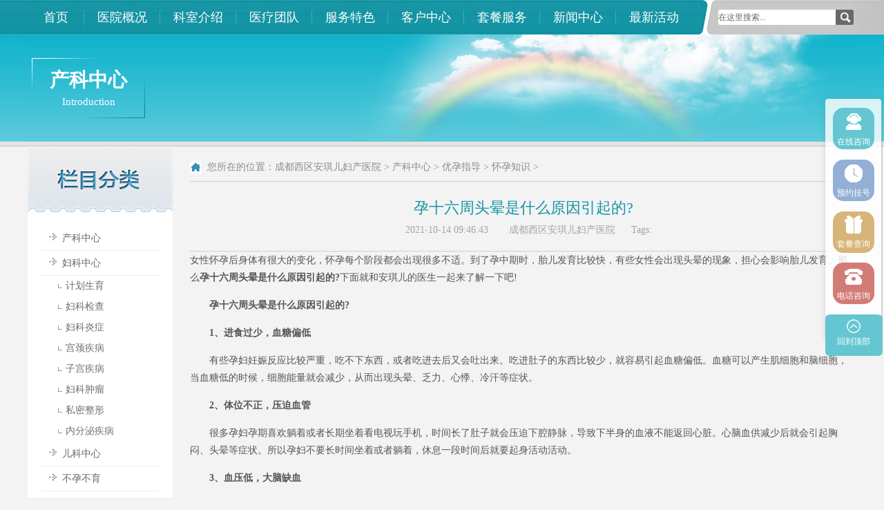

--- FILE ---
content_type: text/html
request_url: http://www.cdangel.cn/html/ckzx/yqq/hyzs/2713.html
body_size: 38143
content:
<!DOCTYPE html PUBLIC "-//W3C//DTD XHTML 1.0 Transitional//EN" "http://www.w3.org/TR/xhtml1/DTD/xhtml1-transitional.dtd">

<html xmlns="http://www.w3.org/1999/xhtml">
<head>
<meta http-equiv="Content-Type" content="text/html; charset=utf-8" />
<meta http-equiv="X-UA-Compatible" content="IE=EmulateIE8" />
<title>孕十六周头晕是什么原因引起的?-成都西区安琪儿妇产医院</title>
<meta name="keywords" content="成都西区安琪儿妇产医院,西区安琪儿,四维彩超检查时间,安琪儿妇产医院,成都产检,产检时间表,唐氏筛查,无痛分娩,无痛人流,早孕检查,早孕门诊，孕前检查，不孕不育，生殖医学">
<meta name="description" content="女性怀孕后身体有很大的变化，怀孕每个阶段都会出现很多不适。到了孕中期时，胎儿发育比较快，有些女性会出现头晕的现象，担心会影响胎儿发   ">
<link href="/statics/newkmangel/css/top.css" rel="stylesheet" type="text/css">
<script src="/statics/newkmangel/js/jquery-1.11.2.min.js" type="text/javascript"></script>
</head>

<body>
<!--star header-->
<!--star header-->

<div class="header"> 
  <!--div class="header_top">
    <div class="cont">
      <div class="header_top_left"> <span>连锁医院：</span>
        <p style="border:0px;"><a href="http://gp.cdangel.com/" title="成都西区安琪儿妇产医院（高攀院区）">成都西区安琪儿妇产医院（高攀院区）</a></p>
        <p><a href="http://sh.cdangel.com/" title="成都西区安琪儿妇产医院（蜀汉院区）">成都西区安琪儿妇产医院（蜀汉院区）</a></p>
        <p><a href="http://www.xaangel.com/" title="西安安琪儿妇产医院">西安安琪儿妇产医院</a></p>
        <p><a href="http://www.cqangel.com/" title="重庆安琪儿妇产医院">重庆安琪儿妇产医院</a></p>
      </div>
      <div class="header_top_right"> <a class="topnav_2_5 gicon" href="/" target="_self" >首页</a> <a class="topnav_2_4 gicon">
        <div class="top_wx2"></div>
        </a> <a class="topnav_2_3 gicon">
        <div class="top_wx1"></div>
        </a> <a href="#" target="_blank" class="topnav_2_2 gicon"></a> </div>
    </div>
  </div--> 
  <script src="/statics/newkmangel/js/index.js" type="text/javascript"></script>
  <div class="header_cont">
    <div class="cont">
      <div class="header_cont_left"><a href="/" title="成都妇产医院的骄傲，安琪儿妇产医院！"><img src="/phpcms/templates/newkmangel/content/img/logo1.jpg" width="1200" height="74" /></a></div>
    </div>
  </div>
  <div class="header_bot">
    <div class="cont">
      <div class="header_bot_nav"> <span id="header_home"><a href="/" title="首页">首页</a></span> <span><a href="/jtzt/2007jj/" title="医院概况">医院概况</a>
        <div id="header_id1">
          <ul id="header_bot_nav1">
            <li><a href="http://www.cdangel.cn/html/yygk/yyjj/" title="医院简介" target="_blank">医院简介</a></li>
            <li><a href="http://www.cdangel.cn/html/yygk/yywh/" title="医院文化" target="_blank">医院文化</a></li>
            <li><a href="http://www.cdangel.cn/html/yygk/yybz/" title="运营标准" target="_blank">运营标准</a></li>
            <li><a href="http://www.cdangel.cn/html/yygk/yyhj/" title="医院环境" target="_blank">医院环境</a></li>
            <li><a href="http://www.cdangel.cn/html/yygk/lcfb/" title="楼层分布" target="_blank">楼层分布</a></li>
            <li><a href="http://www.cdangel.cn/html/yygk/kfjs/" title="客房介绍" target="_blank">客房介绍</a></li>
            <li><a href="http://www.cdangel.cn/html/yygk/lxsb/" title="领先设备" target="_blank">领先设备</a></li>
            <li><a href="http://www.cdangel.cn/html/yygk/yydz/" title="医院地址" target="_blank">医院地址</a></li>
            <li><a href="http://www.cdangel.cn/html/yygk/yzzc/" title="院长致辞" target="_blank">院长致辞</a></li>
            <li><a href="http://www.cdangel.cn/html/yygk/zxns/" title="招贤纳士" target="_blank">招贤纳士</a></li>
            <!--<li><a href="http://www.cdangel.cn/html/yygk/mtbd/" title="媒体报道" target="_blank">媒体报道</a></li>-->
            <li><a href="http://www.cdangel.cn/html/yygk/dsj/" title="大事纪" target="_blank">大事纪</a></li>
          </ul>
        </div>
        </span> <span><a href="http://www.cdangel.cn/html/ckzx/" title="科室介绍">科室介绍</a>
        <div id="header_id2">
          <ul id="header_bot_nav1">
            <li><a href="http://www.cdangel.cn/html/ckzx/" title="产科中心">产科中心</a></li>
            <li><a href="http://www.cdangel.cn/html/fkzx/" title="妇科中心">妇科中心</a></li>
            <li><a href="http://www.cdangel.cn/html/byby/" title="生殖中心">生殖中心</a></li>
            <li><a href="http://www.cdangel.cn/html/xsek/" title="新生儿科">新生儿科</a></li>
            <li><a href="http://www.cdangel.cn/html/erkeerbao/" title="月子中心">儿科儿保</a></li>
            <li><a href="http://www.cdangel.cn/jtzt/2009ckjj/" title="产后康复">产后康复</a></li>
            <li><a href="http://www.cdangel.cn/html/yzzx/" title="月子中心">月子中心</a></li>
          </ul>
        </div>
       
        
		<!--</span> <span><a href="http://www.cdangel.cn/html/yltd/" title="医疗团队">医疗团队</a>-->
        </span> <span><a href="/" title="医疗团队">医疗团队</a>
		<div id="header_id3">
                  <ul id="header_bot_nav2">
                       <!--<li><a href="http://www.cdangel.cn/html/yltd/cktd/" title="产科团队">产科团队</a></li>-->
            <li><a href="/" title="产科团队">产科团队</a></li>
                        <!--<li><a href="http://www.cdangel.cn/html/yltd/fktd/" title="妇科团队">妇科团队</a></li>-->
            <li><a href="/" title="妇科团队">妇科团队</a></li>
                        <!--<li><a href="http://www.cdangel.cn/html/yltd/yjtd/" title="医技团队">医技团队</a></li>-->
            <li><a href="/" title="医技团队">医技团队</a></li>
                        <!--<li><a href="http://www.cdangel.cn/html/yltd/bybytd/" title="不孕不育团队">不孕不育团队</a></li>-->
            <li><a href="/" title="不孕不育团队">不孕不育团队</a></li>
                        <!--<li><a href="http://www.cdangel.cn/html/yltd/ekzj/" title="儿科团队">儿科团队</a></li>-->
            <li><a href="/" title="儿科团队">儿科团队</a></li>
                        <!--<li><a href="http://www.cdangel.cn/html/yltd/smzj/" title="康美中心团队">康美中心团队</a></li>-->
            <li><a href="/" title="康美中心团队">康美中心团队</a></li>
                        <!--<li><a href="http://www.cdangel.cn/html/yltd/kqzj/" title="口腔团队">口腔团队</a></li>-->
            <li><a href="/" title="口腔团队">口腔团队</a></li>
                        <!--<li><a href="http://www.cdangel.cn/html/yltd/zzsj/" title="坐诊时间">坐诊时间</a></li>-->
            <li><a href="/" title="坐诊时间">坐诊时间</a></li>
                        <!--<li><a href="http://www.cdangel.cn/html/yltd/yyktd/" title="营养科团队">营养科团队</a></li>-->
            <li><a href="/" title="营养科团队">营养科团队</a></li>
                        <!--<li><a href="http://www.cdangel.cn/html/yltd/zytd/" title="中医科团队">中医科团队</a></li>-->
            <li><a href="/" title="中医科团队">中医科团队</a></li>
                        
            
          </ul>
        </div>
        </span> <span><a href="http://www.cdangel.cn/html/fwte/" title="服务特色">服务特色</a>
        <div id="header_id4">
          <ul id="header_bot_nav3">
            <li><a href="/statics/2012yzq/" title="孕早期门诊" target="_blank">孕早期门诊</a></li>
            <li><a href="http://www.cdangel.cn/html/fwte/tsfw/" title="JCI标准" target="_blank">JCI标准</a></li>
            <li><a href="http://www.cdangel.cn/html/fwte/tsfw/index.html#3h" title="3H管理体系" target="_blank">3H管理体系</a></li>
            <li><a href="http://www.cdangel.cn/html/fwte/tsfw/index.html#9r1" title="9对1服务理念" target="_blank">9对1服务理念</a></li>
            <li><a href="http://www.cdangel.cn/jtzt/1511swccpc/" title="四维彩超" target="_blank">四维彩超</a></li>
          </ul>
        </div>
        </span> <span><a href="/statics/2109hyzx/" title="客户中心">客户中心</a>
        <div id="header_id5" style="display:none;">
          <ul id="header_bot_nav2">
            <li><a href="http://www.cdangel.cn/html/khzx/hyzx/index.html#banli" title="会员卡类别及办理" target="_blank">会员卡类别及办理</a></li>
            <li><a href="http://www.cdangel.cn/html/khzx/hyzx/index.html#shiyong" title="会员卡功能及使用 " target="_blank">会员卡功能及使用 </a></li>
            <li><a href="http://www.cdangel.cn/html/khzx/hyzx/index.html#yiwu" title="会员的权利和义务" target="_blank">会员的权利和义务</a></li>
            <li><a href="http://www.cdangel.cn/html/khzx/hyzx/index.html#shengji" title="会员卡升级" target="_blank">会员卡升级</a></li>
            <li><a href="http://www.cdangel.cn/html/khzx/hyzx/index.html#buban" title="会员卡补办" target="_blank">会员卡补办</a></li>
          </ul>
        </div>
        </span>
        <span><a href="http://www.cdangel.cn/html/tcfw/" title="套餐服务">套餐服务</a>
        <div id="header_id6">
          <ul id="header_bot_nav3">
            <li><a href="http://www.cdangel.cn/html/tcfw/449.html" target="_blank" title="月子套餐服务内容 · 完美套餐（28日)">28日月子套餐</a></li>
            <li><a href="http://www.cdangel.cn/html/tcfw/452.html" target="_blank" title="Angel纤体瘦身舒适抗衰精华疗程（一）">瘦身抗衰疗程</a></li>
            <li><a href="http://www.cdangel.cn/html/tcfw/453.html" target="_blank" title="Angel 产后经典法式肤质维美疗程（一）">肤质维美疗程</a></li>
            <li><a href="http://www.cdangel.cn/html/tcfw/687.html" target="_blank" title="月子套餐服务内容 · 经典套餐（15日)">15日月子套餐</a></li>
            <li><a href="http://www.cdangel.cn/html/tcfw/1459.html" target="_blank" title="安琪儿分娩套式计划">分娩套式计划</a></li>
          </ul>
        </div>
        </span>
        <span><a href="http://www.cdangel.cn/html/yygk/xwzx/" title="新闻中心">新闻中心</a>
        <div id="header_id7" style="display:none;">
          <ul id="header_bot_nav2">
                   <li><a href="http://www.cdangel.cn/html/angel/jtjj/" title="集团简介" target="_blank">集团简介</a></li>

            <li><a href="http://www.cdangel.cn/html/angel/lsyy/" title="连锁运营" target="_blank">连锁运营</a></li>
            <li><a href="http://www.cdangel.cn/html/angel/aqyj/" title="安琪儿愿景" target="_blank">安琪儿愿景</a></li>
            <li><a href="http://www.cdangel.cn/html/angel/hzhb/" title="合作伙伴" target="_blank">合作伙伴</a></li>
            <li><a href="http://www.cdangel.cn/html/angel/ppqy/" title="品牌起源" target="_blank">品牌起源</a></li>
          </ul>
        </div>
        </span>
        <span><a href="" title="">最新活动</a> <a href="https://rgdk16.kuaishang.cn/bs/im/119838/117157/191514.htm" target="_blank">
        <div id="header_id8"></div>
        </a> </span> </div>
      <div class="header_sear">
        <form action="/index.php" method="get" >
          <input type="hidden" name="m" value="search"/>
          <input type="hidden" name="c" value="index"/>
          <input type="hidden" name="a" value="init"/>
          <input type="hidden" name="typeid" value="" id="typeid"/>
          <input type="hidden" name="siteid" value="1" id="siteid"/>
          <input name="q" type="text" value="在这里搜索..." onfocus="if(this.value=='在这里搜索...'){this.value='';}"  onblur="if(this.value==''){this.value='在这里搜索...';}" class="header_wenben" />
          <input type="submit" class="header_anniu" value="" />
        </form>
      </div>
    </div>
  </div>
</div>
<!--stop header--> 

<!--stop header-->

<link href="/statics/newkmangel/css/lblist.css" rel="stylesheet" type="text/css">
<link href="/statics/newkmangel/css/newzj.css" rel="stylesheet" type="text/css">

<!--star conter-->

<div class="list_banner">
  <div class="banner_con"> <span>产科中心<br />
    <b>Introduction</b></span> </div>
</div>
<div class="list_con">
  <div class="cont">
    <div class="list_left">
      <div class="list_left_top"></div>
      <div class="list_kszx_left">
        <div class="kszx_left_title" onclick=show("a1")>产科中心</div>
        <div onmouseover=high() onmouseout=low()  id="a1" style="display:none" class="kszx_left_con">
          <li><a href="http://www.cdangel.cn/html/ckzx/yqq/yqjc/" title="孕前检查">孕前检查</a></li>
          <li><a href="http://www.cdangel.cn/html/ckzx/yqq/ysyy/" title="优生优育">优生优育</a></li>
          <li><a href="http://www.cdangel.cn/html/ckzx/yqq/hyzs/" title="怀孕知识">怀孕知识</a></li>
          <li><a href="http://www.cdangel.cn/html/ckzx/yqq/yqbj/" title="孕前保健">孕前保健</a></li>
          <li><a href="http://www.cdangel.cn/html/ckzx/yqq/aqqcs/" title="安全期测试">安全期测试</a></li>
          <li><a href="http://www.cdangel.cn/html/ckzx/yzq/yqjc/" title="孕期检查">孕期检查</a></li>
          <li><a href="http://www.cdangel.cn/html/ckzx/yzq/yqbj/" title="孕期保健">孕期保健</a></li>
          <li><a href="http://www.cdangel.cn/html/ckzx/yzq/swcc/" title="四维彩超">四维彩超</a></li>
          <li><a href="http://www.cdangel.cn/html/ckzx/yzq/tssc/" title="唐氏筛查">唐氏筛查</a></li>
          <li><a href="http://www.cdangel.cn/html/ckzx/yzq/yqfd/" title="孕期辅导">孕期辅导</a></li>
          <li><a href="http://www.cdangel.cn/html/ckzx/yzq/yyfd/" title="营养辅导">营养辅导</a></li>
          <li><a href="http://www.cdangel.cn/html/ckzx/yzq/wcdna/" title="无创DNA">无创DNA</a></li>
          <li><a href="http://www.cdangel.cn/html/ckzx/yzq/ycqcs/" title="预产期测试">预产期测试</a></li>
          <li><a href="http://www.cdangel.cn/html/ckzx/yzq/ntjc/" title="NT检查">NT检查</a></li>
          <li><a href="http://www.cdangel.cn/html/ckzx/yzq/gwrc/" title="高危妊娠">高危妊娠</a></li>
          <li><a href="http://www.cdangel.cn/html/ckzx/fmq/cqjc/" title="产前检查">产前检查</a></li>
          <li><a href="http://www.cdangel.cn/html/ckzx/fmq/pfc/" title="剖腹产">剖腹产</a></li>
          <li><a href="http://www.cdangel.cn/html/ckzx/fmq/sc/" title="顺产">顺产</a></li>
          <li><a href="http://www.cdangel.cn/html/ckzx/fmq/wtfm/" title="无痛分娩">无痛分娩</a></li>
          <li><a href="http://www.cdangel.cn/html/ckzx/fmq/ldrcf/" title="LDR产房">LDR产房</a></li>
        </div>
        <div class="kszx_left_title" onclick=show("a2")>妇科中心</div>
        <div onmouseover=high() onmouseout=low()  id="a2" style="display:block;" class="kszx_left_con">
          <li><a href="http://www.cdangel.cn/html/fkzx/jhsy/" title="计划生育">计划生育</a></li>
          <li><a href="http://www.cdangel.cn/html/fkzx/fkjc/" title="妇科检查">妇科检查</a></li>
          <li><a href="http://www.cdangel.cn/html/fkzx/fkyz/" title="妇科炎症">妇科炎症</a></li>
          <li><a href="http://www.cdangel.cn/html/fkzx/gjjb/" title="宫颈疾病">宫颈疾病</a></li>
          <li><a href="http://www.cdangel.cn/html/fkzx/zgjb/" title="子宫疾病">子宫疾病</a></li>
          <li><a href="http://www.cdangel.cn/html/fkzx/fkzl/" title="妇科肿瘤">妇科肿瘤</a></li>
          <li><a href="http://www.cdangel.cn/html/fkzx/smzx/" title="私密整形">私密整形</a></li>
          <li><a href="http://www.cdangel.cn/html/fkzx/nfmjb/" title="内分泌疾病">内分泌疾病</a></li>
        </div>
        <div class="kszx_left_title" onclick=show("a3")>儿科中心</div>
        <div onmouseover=high() onmouseout=low()  id="a3" style="display:none" class="kszx_left_con">
          <li><a href="http://www.cdangel.cn/html/xsek/bbjkgl/" title="宝宝健康管理">宝宝健康管理</a></li>
          <li><a href="http://www.cdangel.cn/html/xsek/bbsthl/" title="宝宝身体护理">宝宝身体护理</a></li>
          <li><a href="http://www.cdangel.cn/html/xsek/yebjhl/" title="婴儿保健护理">婴儿保健护理</a></li>
          <li><a href="http://www.cdangel.cn/html/xsek/zyylzh/" title="专业医疗诊护">专业医疗诊护</a></li>
          <li><a href="http://www.cdangel.cn/html/xsek/bbjcjy/" title="宝宝基础早教">宝宝基础早教</a></li>
          <li><a href="http://www.cdangel.cn/html/xsek/qzgxpy/" title="亲子关系培养">亲子关系培养</a></li>
        </div>
        <div class="kszx_left_title" onclick=show("a4")>不孕不育</div>
        <div onmouseover=high() onmouseout=low()  id="a4" style="display:none" class="kszx_left_con">
          <li><a href="http://www.cdangel.cn/html/byby/sngxby/" title="输卵管性不孕">输卵管性不孕</a></li>
          <li><a href="http://www.cdangel.cn/html/byby/ncxby/" title="卵巢性不孕">卵巢性不孕</a></li>
          <li><a href="http://www.cdangel.cn/html/byby/zgxby/" title="子宫性不孕">子宫性不孕</a></li>
          <li><a href="http://www.cdangel.cn/html/byby/myxby/" title="免疫性不孕">免疫性不孕</a></li>
          <li><a href="http://www.cdangel.cn/html/byby/nfmxby/" title="内分泌性不孕">内分泌性不孕</a></li>
          <li><a href="http://www.cdangel.cn/html/byby/sgye/" title="试管婴儿">试管婴儿</a></li>
        </div>
        <div class="kszx_left_title" onclick=show("a5")>产后康复</div>
        <div onmouseover=high() onmouseout=low()  id="a5" style="display:none" class="kszx_left_con">
          <li><a href="http://www.cdangel.cn/html/chkf/yyjkgl/" title="营养健康管理">营养健康管理</a></li>
          <li><a href="http://www.cdangel.cn/html/chkf/zyylhl/" title="专业医疗护理">专业医疗护理</a></li>
          <li><a href="http://www.cdangel.cn/html/chkf/kxpdxf/" title="科学盆底修复">科学盆底修复</a></li>
          <li><a href="http://www.cdangel.cn/html/chkf/sxssyj/" title="塑形瘦身瑜伽">塑形瘦身瑜伽</a></li>
          <li><a href="http://www.cdangel.cn/html/chkf/chpfhl/" title="产后皮肤护理">产后皮肤护理</a></li>
          <li><a href="http://www.cdangel.cn/html/chkf/chxlsd/" title="产后心理疏导">产后心理疏导</a></li>
        </div>
        <div class="kszx_left_title"><a href="http://www.cdangel.cn/html/yjxy/" title="孕教学院">孕教学院</a></div>
        <div class="kszx_left_title" onclick=show("a6")>月子中心</div>
        <div onmouseover=high() onmouseout=low()  id="a6" style="display:none;" class="kszx_left_con">
          <li><a href="http://www.cdangel.cn/html/yzzx/jkaqgl/" title="健康安全管理">健康安全管理</a></li>
          <li><a href="http://www.cdangel.cn/html/yzzx/zsyyhl/" title="专属养生护理">专属养生护理</a></li>
          <li><a href="http://www.cdangel.cn/html/yzzx/cryxhl/" title="产褥期医学护理">产褥期医学护理</a></li>
          <li><a href="http://www.cdangel.cn/html/yzzx/mtllhl/" title="美体理疗护理">美体理疗护理</a></li>
          <li><a href="http://www.cdangel.cn/html/yzzx/jbzyhl/" title="局部专业调理">局部专业调理</a></li>
          <li><a href="http://www.cdangel.cn/html/yzzx/xsehl/" title="新生儿护理">新生儿护理</a></li>
        </div>
      </div>
      <div class="list_left_bottom"></div>
      <div class="list_left_dibu">
        <ul>
         <!--<li> <img src="/statics/newkmangel/images/list_03.png" width="46" height="63" /> <span>高攀咨询热线:</span>
            <p>028-86922222</p>
          </li>-->
          <li> <img src="/statics/newkmangel/images/list_04.png" width="46" height="63" /> <span>蜀汉咨询热线:</span>
            <p>028-81922222</p>
          </li>
          <li> <img src="/statics/newkmangel/images/list_05.png" width="46" height="63" /> <span>妈咪QQ群:</span>
            <p>173606143</p>
          </li>
          <li><img src="/statics/newkmangel/images/list_weixin.png" width="210" height="200" /></li>
        </ul>
      </div>
    </div>
    <div class="list_right">
      <div class="home">您所在的位置：<a href="/">成都西区安琪儿妇产医院</a><span> > </span><a href="http://www.cdangel.cn/html/ckzx/">产科中心</a> > <a href="http://www.cdangel.cn/html/ckzx/yqq/">优孕指导</a> > <a href="http://www.cdangel.cn/html/ckzx/yqq/hyzs/">怀孕知识</a> > </div>
      <div class="list_right_con">
        <div class="show_news">
          <div class="show_news_title"> <span>孕十六周头晕是什么原因引起的?</span>
            <P><b>2021-10-14 09:46:43</b><b>成都西区安琪儿妇产医院</b>&nbsp;&nbsp;Tags: </P>
          </div>
          <div class="show_news_con"> 女性怀孕后身体有很大的变化，怀孕每个阶段都会出现很多不适。到了孕中期时，胎儿发育比较快，有些女性会出现头晕的现象，担心会影响胎儿发育。那么<strong>孕十六周头晕是什么原因引起的?</strong>下面就和安琪儿的医生一起来了解一下吧!
<p><strong>孕十六周头晕是什么原因引起的?</strong></p>
<p><strong>1、进食过少，血糖偏低</strong></p>
<p>有些孕妇妊娠反应比较严重，吃不下东西，或者吃进去后又会吐出来。吃进肚子的东西比较少，就容易引起血糖偏低。血糖可以产生肌细胞和脑细胞，当血糖低的时候，细胞能量就会减少，从而出现头晕、乏力、心悸、冷汗等症状。</p>
<p><strong>2、体位不正，压迫血管</strong></p>
<p>很多孕妇孕期喜欢躺着或者长期坐着看电视玩手机，时间长了肚子就会压迫下腔静脉，导致下半身的血液不能返回心脏。心脑血供减少后就会引起胸闷、头晕等症状。所以孕妇不要长时间坐着或者躺着，休息一段时间后就要起身活动活动。</p>
<p><strong>3、血压低，大脑缺血</strong></p>
<p>到了孕早中期的时候，胎盘形成了，孕妇血压就会有所下降。尤其是有高血压的孕妇，血压下降太快，大脑的血流量会减少，当脑血供应不足的时候，大脑就会因为缺血而缺氧，从而引起头晕。</p>
<p style="text-align: center;"><img alt="" src="/uploadfile/2021/1014/20211014094754775.jpg" style="width: 90%; height: 90%;" /></p>
<p><strong>安琪儿早孕门诊专业护航孕早期 源自全新国际标准</strong></p>
<p>安琪儿妇产医院依照美国妇产科医师协会和美国儿科医师学会联合发布的孕产期保健指南、英国国家卫生与临床优化研究所指南、新英格兰医学杂志、美国梅奥诊所的孕期保健手册等全球最新妇产临床医学标准，成立了妇产专家组牵头主导的孕早期门诊。</p>
<p><strong>为孕妈妈提供：</strong></p>
<p>1、从孕早期、中期、晚期、分娩期,对整个孕产期进行科学评估,定制您的专属孕产期健康方案;</p>
<p>2、提供医疗、药事、营养、心理等全方位的管理指导;</p>
<p>3、针对宝宝的整个发育过程,包括大脑.心脏等核心器官生长问题进行全面指导。</p>
<p><strong>孕十六周头晕是什么原因引起的?</strong>以上就是成都安琪儿就这个问题的相关介绍了，希望能对您有所帮助，如果您还有什么疑问的话可以直接在线咨询我们的专家医生，我们将第一时间给您一个专业的解答!</p>
 </div>
          <div class="show_news_sx">
            <p>上一篇：<a href="http://www.cdangel.cn/html/ckzx/yqq/hyzs/2712.html">妊娠多久能看到卵黄囊?</a></p>
            <p>下一篇：<a href="http://www.cdangel.cn/html/ckzx/yqq/hyzs/2714.html">验孕棒显示2条杠后，关键的一步好多人都不知道!</a></p>
          </div>
          <div class="show_news_xgyd">
            <div class="cont_title"> <span>相关阅读 /</span>Characteristic service<a href="#" title="more>>" class="cont_more">more>></a></div>
            <ul>
                            
                            
                            
              

            </ul>
          </div>
          <div class="list_news_bot">
            <div class="news_bot_left">
              <div class="cont_title"> <span>专家团队 /</span>medical team<a href="http://www.cdangel.cn/html/yltd/cktd/" title="more>>" class="cont_more">more>></a></div>
              <div id="tFocus" class="tFocus">
                <div class="prev" id="prev"></div>
                <div class="next" id="next"></div>
                <ul id="tFocus-pic" class="tFocus-pic">
                                    <li style=""> <a href="http://www.cdangel.cn/html/yltd/cktd/175.html" title="宋苹"><img src="/uploadfile/2024/1129/20241129034714345.jpg" alt="宋苹" /></a>
                    <h1>宋苹<b></b></h1>
                    <span><b>临床职称：</b>主任医师    安琪儿蜀汉院区产科专家</span>
                    <p>　　宋苹 主任医师　　安琪儿蜀汉院区产科专家　　个人简介：　　原武侯区第六人民医院妇产科主任，从事妇产科工作30余年　　曾在成都市妇<a href="http://www.cdangel.cn/html/yltd/cktd/175.html" title="详细">[详细]</a></p>
                  </li>
                                    <li style=""> <a href="http://www.cdangel.cn/html/yltd/cktd/55.html" title="刘淑芸"><img src="/uploadfile/2020/0305/20200305022011531.jpg" alt="刘淑芸" /></a>
                    <h1>刘淑芸<b></b></h1>
                    <span><b>临床职称：</b>主任医师    安琪儿蜀汉院区首席医学专家</span>
                    <p>刘淑芸 主任医师安琪儿蜀汉院区医疗总监个人简介：博士生导师，毕业于华西医科大学，原华西妇女儿童医院(华西附二院)妇产科主任，在华西附<a href="http://www.cdangel.cn/html/yltd/cktd/55.html" title="详细">[详细]</a></p>
                  </li>
                                    <li style=""> <a href="http://www.cdangel.cn/html/yltd/cktd/125.html" title="肖兵"><img src="/uploadfile/2021/0303/20210303042620142.jpg" alt="肖兵" /></a>
                    <h1>肖兵<b></b></h1>
                    <span><b>临床职称：</b>主任医师    成都西区安琪儿副院长/产科主任</span>
                    <p>肖兵 主任医师安琪儿蜀汉院区副院长个人简介：毕业于华西医科大学，研究方向围产医学，从事妇产科临床、保健工作20年，具有丰富的临床工作<a href="http://www.cdangel.cn/html/yltd/cktd/125.html" title="详细">[详细]</a></p>
                  </li>
                                    <li style=""> <a href="http://www.cdangel.cn/html/yltd/cktd/150.html" title="童琳"><img src="/uploadfile/2023/0324/20230324044906537.jpg" alt="童琳" /></a>
                    <h1>童琳<b></b></h1>
                    <span><b>临床职称：</b>副主任医师    成都西区安琪儿妇产医院妇产科专家</span>
                    <p>童琳副主任医师毕业于西南医科大学，四川大学华西校区妇产科在读硕士研究生，从事妇产科临床工作及教学科研工作近20年<a href="http://www.cdangel.cn/html/yltd/cktd/150.html" title="详细">[详细]</a></p>
                  </li>
                                    <li style=""> <a href="http://www.cdangel.cn/html/yltd/cktd/142.html" title="王海燕"><img src="/uploadfile/2021/0708/20210708054201272.jpg" alt="王海燕" /></a>
                    <h1>王海燕<b></b></h1>
                    <span><b>临床职称：</b>副主任医师    安琪儿蜀汉院区产科专家</span>
                    <p>王海燕 副主任医师安琪儿蜀汉院区产科专家个人简介：毕业于泸州医学院(现西南医科大学)临床医学专业，于成都市三级医院妇产科进修。从事妇<a href="http://www.cdangel.cn/html/yltd/cktd/142.html" title="详细">[详细]</a></p>
                  </li>
                                    <li style=""> <a href="http://www.cdangel.cn/html/yltd/cktd/172.html" title="尹秀兰"><img src="/uploadfile/2024/0222/20240222023850713.jpg" alt="尹秀兰" /></a>
                    <h1>尹秀兰<b></b></h1>
                    <span><b>临床职称：</b>主治医师    安琪儿蜀汉院区产科专家</span>
                    <p>尹秀兰 主治医师安琪儿蜀汉院区产科专家个人简介：毕业于湖南省吉首大学，从事妇产科临床工作17年，在国内多家权威医学杂志发表论文多篇。<a href="http://www.cdangel.cn/html/yltd/cktd/172.html" title="详细">[详细]</a></p>
                  </li>
                                    <li style=""> <a href="http://www.cdangel.cn/html/yltd/cktd/166.html" title="林润平"><img src="/uploadfile/2023/0829/20230829033803852.jpg" alt="林润平" /></a>
                    <h1>林润平<b></b></h1>
                    <span><b>临床职称：</b>副主任医师    成都西区安琪儿妇产医院产科专家</span>
                    <p>林润平 副主任医师成都西区安琪儿妇产医院产科专家个人简历毕业于川北医学院临床医学系临床医学妇产科方向，从事妇产科临床工作10余年，熟<a href="http://www.cdangel.cn/html/yltd/cktd/166.html" title="详细">[详细]</a></p>
                  </li>
                                    <li style=""> <a href="http://www.cdangel.cn/html/yltd/cktd/167.html" title="苏祖连"><img src="/uploadfile/2023/0829/20230829035102866.jpg" alt="苏祖连" /></a>
                    <h1>苏祖连<b></b></h1>
                    <span><b>临床职称：</b>主治医师    成都西区安琪儿妇产医院产科专家</span>
                    <p>苏祖连 主治医师成都西区安琪儿妇产医院产科专家个人简历国家健康管理师，毕业于成都医学院，从事妇产科临床工作10余年。曾在成都医学院第<a href="http://www.cdangel.cn/html/yltd/cktd/167.html" title="详细">[详细]</a></p>
                  </li>
                                    <li style=""> <a href="http://www.cdangel.cn/html/yltd/cktd/50.html" title="苑小倩"><img src="/uploadfile/2020/0305/20200305021648939.jpg" alt="苑小倩" /></a>
                    <h1>苑小倩<b></b></h1>
                    <span><b>临床职称：</b>副主任医师    安琪儿蜀汉院区妇产科副主任</span>
                    <p>苑小倩 副主任医师安琪儿蜀汉院区妇产科副主任个人简介：毕业于四川泸州医学院临床医学系，曾在三级甲等妇幼保健院妇产科工作近20年，主要<a href="http://www.cdangel.cn/html/yltd/cktd/50.html" title="详细">[详细]</a></p>
                  </li>
                                  </ul>
                <div id="tFocusBtn" class="tFocusBtn"> <a href="javascript:;" id="tFocus-leftbtn" class="tFocus-leftbtn"></a>
                  <div id="tFocus-btn" class="tFocus-btn">
                    <ul>
                                            <li class=""><img src="/uploadfile/2024/1129/20241129034714345.jpg" alt="宋苹"/>
                        <p>宋苹</p>
                      </li>
                                            <li class=""><img src="/uploadfile/2020/0305/20200305022011531.jpg" alt="刘淑芸"/>
                        <p>刘淑芸</p>
                      </li>
                                            <li class=""><img src="/uploadfile/2021/0303/20210303042620142.jpg" alt="肖兵"/>
                        <p>肖兵</p>
                      </li>
                                            <li class=""><img src="/uploadfile/2023/0324/20230324044906537.jpg" alt="童琳"/>
                        <p>童琳</p>
                      </li>
                                            <li class=""><img src="/uploadfile/2021/0708/20210708054201272.jpg" alt="王海燕"/>
                        <p>王海燕</p>
                      </li>
                                            <li class=""><img src="/uploadfile/2024/0222/20240222023850713.jpg" alt="尹秀兰"/>
                        <p>尹秀兰</p>
                      </li>
                                            <li class=""><img src="/uploadfile/2023/0829/20230829033803852.jpg" alt="林润平"/>
                        <p>林润平</p>
                      </li>
                                            <li class=""><img src="/uploadfile/2023/0829/20230829035102866.jpg" alt="苏祖连"/>
                        <p>苏祖连</p>
                      </li>
                                            <li class=""><img src="/uploadfile/2020/0305/20200305021648939.jpg" alt="苑小倩"/>
                        <p>苑小倩</p>
                      </li>
                                          </ul>
                  </div>
                  <a href="javascript:;" id="tFocus-rightbtn" class="tFocus-rightbtn"></a> </div>
                <div id="tFocus-bg" class="tFocus-bg"></div>
              </div>
              <script type="text/javascript">addLoadEvent(Focus("tFocus"));</script> </div>
            <div class="news_bot_right">
              <ul>
                <li><a href="http://www.cdangel.cn/html/fwte/tsfw/" title="国际JCI认证医院"><img src="/statics/newkmangel/img/1-21.jpg" width="230" height="80"  /></a>
                  <p>国际JCI认证医院<a href="http://www.cdangel.cn/html/fwte/tsfw/" title="more>>" class="cont_more">more>></a></p>
                </li>
                <li><a href="http://www.cdangel.cn/html/fwte/tsfw/index.html#3h" title="3H管理体系"><img src="/statics/newkmangel/img/1-20.jpg" width="230" height="80" /></a>
                  <p>3H管理体系<a href="http://www.cdangel.cn/html/fwte/tsfw/index.html#3h" title="more>>" class="cont_more">more>></a></p>
                </li>
                <li><a href="http://www.cdangel.cn/html/fwte/tsfw/index.html#9r1" title="9对1服务理念"><img src="/statics/newkmangel/img/1-19.jpg" width="230" height="80"  /></a>
                  <p>9对1服务理念<a href="http://www.cdangel.cn/html/fwte/tsfw/index.html#9r1" title="more>>" class="cont_more">more>></a></p>
                </li>
              </ul>
            </div>
          </div>
        </div>
      </div>
    </div>
  </div>
</div>

<!--stop conter--> 

﻿<div class="foot">
  <div class="cont">
    <div class="footer_left"><a href="/" target="_blank" title="首页"><img src="/statics/newkmangel/images/footer_logo.png" width="605" height="50" /></a></div>
    <div class="footer_right"> <span><b>咨询热线：</b>028-81922222</span> 
      <p style="margin-top:5px;"><strong>蜀汉院区:</strong>成都市金牛区蜀汉路532号附1-12号1层1-2号、10栋2-4层1号<a href="http://sh.cdangel.com/html/yygk/yywz/" title="医院位置" rel="nofollow"><img src="/statics/newkmangel/images/footer_002.png" width="10" height="16" /></a></p>
      <p style="margin-top:5px;">成都西区安琪儿妇产医院版权所有  <a href="https://beian.miit.gov.cn" style="color:#7F7B7B">蜀ICP备18000888号-1</a></p>
	  <p style="margin-top:5px;">成都安琪儿妇产医院（蜀汉院区）在线咨询预约电话号码：028-81922222</p>
      <p style="margin-top:5px;"><strong>母婴论坛:</strong> <a href="http://www.angel02.com/"  style=" color:#666;" title="安琪儿母婴网" target="_blank">安琪儿母婴网</a></p>
      <p style="margin-top:5px;"> <a href="http://www.cdangel.com/"  style=" color:#666;" title="成都安琪儿妇产医院官网" target="_blank">成都安琪儿妇产医院官网</a></p>
      <!--<p style="margin-top:5px;">金牛区卫生健康行业领域突出问题专项整治举报电话028-87795900 举报邮箱：inqwsjyzk@126.com</p>-->
      <p style="display:none"><script>
var _hmt = _hmt || [];
(function() {
  var hm = document.createElement("script");
  hm.src = "https://hm.baidu.com/hm.js?d1fa2345daf0dbaa4ed1ffb1c2bbb84f";
  var s = document.getElementsByTagName("script")[0]; 
  s.parentNode.insertBefore(hm, s);
})();
</script> 
        <script src="https://s13.cnzz.com/z_stat.php?id=1274049689&web_id=1274049689" language="JavaScript"></script></p>
    </div>
  </div>
</div>
<!--stop footer--> 
<script type="text/javascript" src="/swt/swt.js"></script> 
<script type="text/javascript" src="https://rgdk16.kuaishang.cn/bs/ks.j?cI=191514&fI=119838" charset="utf-8"></script><script>
(function(){
    var bp = document.createElement('script');
    var curProtocol = window.location.protocol.split(':')[0];
    if (curProtocol === 'https') {
        bp.src = 'https://zz.bdstatic.com/linksubmit/push.js';        
    }
    else {
        bp.src = 'http://push.zhanzhang.baidu.com/push.js';
    }
    var s = document.getElementsByTagName("script")[0];
    s.parentNode.insertBefore(bp, s);
})();
</script> 
<script type="text/javascript">
$(window).load(function() { 
  $('img').each(function() {
    if (!this.complete || typeof this.naturalWidth == "undefined" || this.naturalWidth == 0) { 
      $(this).hide();
      } 
   });
});
</script>
</body>
</html>


--- FILE ---
content_type: text/css
request_url: http://www.cdangel.cn/statics/newkmangel/css/top.css
body_size: 1524
content:
body {
	margin: 0px;
	min-width: 1200px;
	word-wrap:break-word; 
}
a {
	text-decoration: none;
}
a:hover {
	color: rgb(255, 153, 0);
}
body {
	color: rgb(102, 102, 102);
	font-size: 13px;
}
td {
	color: rgb(102, 102, 102);
	font-size: 13px;
}
th {
	color: rgb(102, 102, 102);
	font-size: 13px;
}
* {
	margin: 0px;
	padding: 0px;
	border: 0px currentColor;
}
ul {
	list-style: none;
}
li {
	list-style: none;
}
dt {
	list-style: none;
}
dl {
	list-style: none;
}
ul, li, dt, dl {
	list-style: none;
}
img { border:0px;}
/*头部*/
.header {
	width: 100%;
	float: left;
	background: #ffffff;
}
.header_top {
	width: 100%;
	float: left;
	height: 38px;
	border-bottom: 1px solid #d1cfcf;
	font-family: "宋体";
}
.header_top a {
	color: #727070;
}
.header_top_left {
	width: 960px;
	float: left;
	line-height: 14px;
	margin-top: 12px;
	color: #727070;
	font-size: 12px;
}
.header_top_left span {
	width: 66px;
	font-weight: bold;
	float: left;
}
.header_top_left p {
	padding-left: 10px;
	padding-right: 10px;
	border-left: 1px solid #727070;
	float: left;
}
.gicon {
	background-image: url(../images/icon.png);
	background-repeat: no-repeat;
}
.header_top_right {
	height: 38px;
	float: left;
	width: 240px;
}
.header_top_right a {
	float: left;
	display: block;
	height: 38px;
	border-right: 1px solid #e5e5e5;
}
a.topnav_2_2 {
	width: 59px;
	background-position: 17px -159px;
}
a:hover.topnav_2_2 {
	background-position: -43px -159px;
}
a.topnav_2_3 {
	width: 59px;
	background-position: 11px -112px;
	position: relative;
}
a:hover.topnav_2_3 {
	background-position: -49px -112px;
}
.top_wx1 {
	width: 260px;
	height: 164px;
	position: absolute;
	top: 38px;
	margin-left:-112px;
	z-index: 999;
	background: url(../images/top_wx.png) no-repeat;
	display: none;
}
a.topnav_2_4 {
	width: 59px;
	background-position: 15px -66px;
	position: relative;
}
a:hover.topnav_2_4 {
	background-position: -45px -66px;
}
.top_wx2 {
	width: 148px;
	height: 164px;
	position: absolute;
	top: 38px;
	right: 0;
	z-index: 999;
	background: url(../images/top_wx2.png) no-repeat;
	display: none;
}
a.topnav_2_5 {
	width: 58px;
	background-position: 10px -19px;
	text-indent: 25px;
	line-height: 38px;
	border-left: 1px solid #e5e5e5;
}
a:hover.topnav_2_5 {
	background-position: -50px -19px;
	color: #c13145;
}
.header_cont {
	width: 100%;
	float: left;
}
.header_cont_left {
	width: 780px;
	float: left;
}
.header_cont_left img {
	float: left;
	margin: 17px 0px;
}
.header_cont_right {
	width: 420px;
	float: left;
	margin-top: 15px;
}
.header_cont_right ul {
	width: 420px;
	float: left;
}
.header_cont_right ul li {
	width: 210px;
	float: left;
	line-height: 33px;
}
.header_bot {
	width: 100%;
	float: left;
	background: url(../images/header_nav.png) no-repeat center center;
	height: 50px;
}
.header_bot_nav {
	width: 1000px;
	float: left;
}
.header_bot_nav span {
	width: 109px;
	padding-left: 1px;
	text-align: center;
	line-height: 50px;
	float: left;
	background: url(../images/1-03.png) no-repeat left center;
	color: #FFFEFE;
	font-family: "宋体";
	font-size: 18px;
}
.header_bot_nav span a {
	display: block;
	text-align: center;
	color: #fff;
	font-size: 18px;
}
.header_bot_nav span a:hover {
	color: #fff;
	text-decoration: none;
}
.header_bot_nav span div {
	list-style-type: none;
	text-align: left;
	left: -999em;
	position: absolute;
	z-index: 999999;
	color: #555555;
	border: 4px solid #3EBBBE;
	border-top: none;
}
.header_bot_nav span div ul {
	float: left;
	margin-top: 55px;
}
.header_bot_nav span div ul li {
	float: left;
	background: url(../images/top_icon.jpg) no-repeat left;
	height: 35px;
	text-align: left;
	line-height: 36px;
}
.header_bot_nav span div ul li a {
	color: #555555;
	font-size: 14px;
	font-family: "宋体";
	text-align: left;
}
.header_bot_nav span div ul li a:hover {
	color: rgb(2, 153, 172);
}
#header_bot_nav1 {
	width: 300px;
	float: left;
}
#header_bot_nav1 li {
	width: 60px;
	float: left;
	padding-left: 15px;
	margin-left: 25px;
}
#header_bot_nav2 {
	width: 320px;
	float: left;
}
#header_bot_nav2 li {
	width: 120px;
	float: left;
	padding-left: 15px;
	margin-left: 25px;
}
#header_bot_nav3 {
	width: 450px;
	float: left;
}
#header_bot_nav3 li {
	width: 110px;
	float: left;
	padding-left: 15px;
	margin-left: 25px;
}
.header_bot_nav span:hover div {
	left: auto;
}
.header_bot_nav span.sfhover div {
	left: auto;
}
#header_home {
	width: 80px;
	float: left;
	background: none;
}
#header_id1 {
	width: 960px;
	float: left;
	margin-left: -80px;
	height: 235px;
	background: url(../images/top_yygk.jpg) no-repeat left bottom;
}
#header_id2 {
	width: 960px;
	float: left;
	margin-left: -190px;
	height: 235px;
	background: url(../images/top_kszx.jpg) no-repeat left bottom;
}
#header_id3 {
	width: 960px;
	float: left;
	margin-left: -300px;
	height: 235px;
	background: url(../images/top_yltd.jpg) no-repeat left bottom;
}
#header_id4 {
	width: 960px;
	float: left;
	margin-left: -410px;
	height: 235px;
	background: url(../images/top_fwts.jpg) no-repeat left bottom;
}
#header_id5 {
	width: 960px;
	float: left;
	margin-left: -520px;
	height: 235px;
	background: url(../images/top_khzx.jpg) no-repeat left bottom;
}
#header_id6 {
	width: 960px;
	float: left;
	margin-left: -630px;
	height: 235px;
	background: url(../images/top_tcfw.jpg) no-repeat left bottom;
	display:none;
}
#header_id7 {
	width: 960px;
	float: left;
	margin-left: -740px;
	height: 235px;
	background: url(../images/top_zndh.jpg) no-repeat left bottom;
}
#header_id8 {
	width: 960px;
	float: left;
	margin-left: -850px;
	height: 235px;
	background: url(../images/top_zxhd.jpg) no-repeat left bottom;
}
.header_sear {
	width: 200px;
	float: left;
	padding: 14px 0px;
}
.header_wenben {
	width: 170px;
	float: left;
	line-height: 22px;
	-moz-border-radius: 3px 0px 0px 3px;
	border-radius: 3px 0px 0px 3px;
	height: 22px;
	font-size: 12px;
	font-family: "宋体";
	color: #666;
}
.header_anniu {
	width: 26px;
	float: left;
	background: url(../images/1-04.png) no-repeat center center;
	-moz-border-radius: 0px 3px 3px 0px;
	border-radius: 0px 3px 3px 0px;
	border: 0px;
	height: 22px;
}
/*底部*/
.foot {
	width: 100%;
	float: left;
	background: #ffffff;
	padding-bottom: 20px;
}
.footer_left {
	width: 680px;
	float: left;
}
.footer_left img {
	float: left;
	margin-top: 15px;
	height:200px;
}
.footer_right {
	width: 520px;
	float: left;
}
.footer_right span {
	background: url(../images/footer_001.png) no-repeat center left;
	text-indent: 30px;
	width: 520px;
	float: left;
	line-height: 40px;
	margin-top: 8px;
	border-bottom: 1px solid #01A4B4;
	color: #007C8B;
	font-size: 22px;
	font-family: "宋体";
}
.footer_right span b {
	font-size: 12px;
	font-family: "宋体";
	color: #7F7B7B;
}
.footer_right p {
	width: 520px;
	float: left;
	font-size: 12px;
	font-family: "宋体";
	color: #7F7B7B;
	line-height: 25px;
}
/*conter*/
.conter {
	width: 100%;
	float: left;
}
.cont {
	width: 1200px;
	margin-left: auto;
	margin-right: auto;
}


--- FILE ---
content_type: text/css
request_url: http://www.cdangel.cn/statics/newkmangel/css/lblist.css
body_size: 2703
content:
body { background:#f3f3f3;}
/*列表banner*/
.list_banner { width: 100%; float: left; height:162px; color:#FFFFFF; background:url(../images/list_bannerbj.png) repeat-x center top; font-family:"宋体";}
.banner_con { width:1200px; margin-left:auto; height:155px; margin-right:auto; background:url(../images/list_banner.png) no-repeat center top; }
.banner_con span { width:164px; height:63px; margin-top:34px; text-align:center; padding:12px 6px; float:left; background:url(../images/list_01.png) no-repeat center center; line-height:40px; font-size:28px; font-weight:bold;}
.banner_con span b { line-height:23px; font-weight:normal; width:164px; float:left; font-size:15px;}
.list_con { width: 100%; float: left; padding-bottom:15px;}

.cont_title { width:100%; float:left; border-bottom:1px solid #e7e6e6; line-height:30px; padding:15px 0px 0px; height:30px; font-family:"宋体"; font-size:14px; color:#AAA6A6;}
.cont_title span { color:#555555; border-bottom:1px solid #0092A5; font-size:20px; padding-right:5px; height:30px; float:left;}
/*列表左边*/
.list_left { width:210px; float:left;}
.list_left_top {
	width: 100%;
	height: 100px;
	background: url(../images/listtop.png) repeat-x;
	float: left;
}
.list_left_bottom {
	width: 100%;
	height: 73px;
	background: url(../images/listbottom.png) repeat-x;
	float: left;
}
.list_left_nav {
	width: 210px;
	float: left;
	background: url(../images/listleft.png) repeat-y;
	padding-top: 15px;
}
.list_left_nav ul {
	width: 170px;
	margin-left: 20px;
	float: left;
}
.list_left_nav ul li {
	float: left;
	width: 170px;
	line-height: 35px;
	border-bottom: 1px #eaeaea solid;
	background: url(../images/lefta.png) no-repeat left;
	text-indent: 30px;
	cursor: pointer;
}
.list_left_nav ul li:hover {
	background: url(../images/lefthover.png) no-repeat left;
	border-bottom: 1px #cb9557 solid;
	line-height: 35px;
}
.list_left_nav ul li a {
	font-size: 14px;
	color:#706F6F;
}
.list_left_dibu { width:210px; float:left;}
.list_left_dibu ul { width:210px; float:left;}
.list_left_dibu ul li { width:210px; min-height:63px; float:left; margin-top:12px; background:url(../images/list_02.png) no-repeat center center; font-family:"宋体"; line-height:22px;}
.list_left_dibu ul li span { width:160px; float:left; font-size:14px; color:#777474; margin-top:7px;}
.list_left_dibu ul li p { width:160px; float:left; font-size:20px; color:#3B3B3B;}
.list_left_dibu ul li p a { color:#3B3B3B;}
.list_left_dibu ul li img { float:left;}
/*列表右边*/
.list_right { width:965px; float:left; margin:10px 0px 0px 25px;}
.home {
	background: url(../images/home.png) no-repeat left center;
	float:left;
	text-indent: 25px;
	font-size: 14px;
	color: #8D8C8C;
	width:965px;
	line-height:40px;
	border-bottom:1px solid #CECECE;
}
.home a {
	font-size: 14px;
	color: #8D8C8C;
}
.home a:hover {
	color: #555555;
}

.list_right_con { width:965px; float:left;}

/*科室左边*/
.list_kszx_left {
	width: 170px;
	float: left;
	background: url(../images/listleft.png) repeat-y;
	padding: 15px 20px 0px 20px;
}
.kszx_left_title {
	float: left;
	width: 170px;
	line-height: 35px;
	border-bottom: 1px #eaeaea solid;
	background: url(../images/lefta.png) no-repeat left;
	text-indent: 30px;
	cursor: pointer;
	font-size:14px;
}
.kszx_left_title:hover {
	background: url(../images/lefthover.png) no-repeat left;
	border-bottom: 1px #cb9557 solid;
	line-height: 35px;
}
.kszx_left_title a {
	font-size: 14px;
	color:#706F6F;
}


.kszx_left_con { width:170px; float:left;}
.kszx_left_con li { width:170px; float:left; text-indent:35px; background:url(../images/kszx_left.png) no-repeat center left; line-height: 30px; height:30px; overflow:hidden;}
.kszx_left_con li:hover {
	background: url(../images/kszx_left1.png) no-repeat left;
	line-height: 30px;
}
.kszx_left_con li a {
	font-size: 14px;
	color:#706F6F;
}
.kszx_left_con li a:hover {
	color:#cb9557;
}
/*页码*/
.listpage { width:965px; float:left; text-align:center; font-size:14px; height:30px; margin-top: 20px;}
.listpage a {
	height: 25px;
	padding: 5px 10px;
	display: inline;
	padding: 3px 8px;
	border: 1px solid #CCC;
	color: #565656;
	font-size: 14px;
}
.listpage span {padding: 5px 10px;}

/*新闻列表*/
.list_news { width:965px; float:left;}
.list_news_top { width:965px; float:left; margin-top:20px;}
.news_top_left { width:399px; padding:0px 18px; float:left; background:url(../images/1-07.png) no-repeat center center; height:205px;}
.news_top_left span { width:364px; padding-left:35px; background:url(../images/1-10.png) no-repeat left center; color:#0199AD; font-family:"宋体"; font-size:22px; float:left; margin-top:12px; line-height:40px;}
.news_top_left p { width:399px; color:#858585; font-family:"宋体"; font-size:14px; text-indent:2em; float:left; margin-top:12px; line-height:25px; height:75px; overflow:hidden;}
.news_top_left a { width:123px; float:left; height:30px; margin:15px 137px 0px 137px; text-align:center; line-height:30px; color:#009AA9; font-family:"宋体"; font-size:14px; background:#ffffff; border:1px solid #CECECE;}


.news_top_right { width:500px; margin-left:30px; float:left; height:205px; background:url(../images/1-08.png) no-repeat center center;}
.news_top_right ul { width:500px; float:left; margin-top:25px;}
.news_top_right ul li { width:225px; float:left; line-height:50px; height:50px; padding-left:25px; background:url(../images/1-09.png) no-repeat center left; color:#858585; font-size:14px; font-family:"宋体"; overflow:hidden;}
.news_top_right ul li a { color:#858585;}
.list_news_con { width:965px; float:left;}
.list_news_con ul { width:965px; float:left;}
.list_news_con ul li { width:965px; float:left; margin-top:20px; font-family:"宋体"; border-bottom:1px solid #CECECE;}
.list_news_con ul li h1 { width:35px; float:left; background:url(../images/1-05.png) no-repeat center center; text-align:center; color:#1595A3; font-size:14px; line-height:40px; border-bottom:1px dashed #ffffff; font-weight:normal;}
.list_news_con ul li span { width:820px; float:left; padding-left:10px; color:#605F5F; font-size:18px; height:40px; overflow:hidden; line-height:40px; border-bottom:1px dashed #ffffff;}
.list_news_con ul li span a { color:#605F5F;}
.list_news_con ul li b { width:70px; padding-left:30px; color:#9B9C9D; font-weight:normal; font-size:12px; line-height:40px; float:left; background:url(../images/1-06.png) no-repeat center left; border-bottom:1px dashed #ffffff;}
.list_news_con ul li p { width:965px; float:left; color:#8D8C8C; font-size:14px; line-height:25px; text-indent:2em; padding:10px 0px 20px 0px;}
.list_news_con ul li p a {color:#009BA9;}



/*新闻内容*/
.show_news { width:965px; float:left;}
.show_news_title { width:965px; float:left; text-align:center; border-bottom:1px solid #CECECE; height:100px;}
.show_news_title span { width:965px; float:left; line-height:35px; color:#1595A5; font-family:"宋体"; margin-top:20px; font-size:22px;}
.show_news_title p { width:965px; float:left; line-height:30px; font-size:14px; font-family:"宋体"; color:#A2A6A6;}
.show_news_title p b { font-weight:normal; padding:0px 15px ;}
.show_news_con { width:965px; float:left; color:#555555; font-family:"宋体"; font-size:14px; line-height:25px; border-bottom:1px solid #CECECE; padding-bottom:20px;}
.show_news_con img {  max-width:965px;}
.show_news_con p { float:left; width:965px; text-indent:2em; margin-top:15px;}

.show_news_sx { width:965px; float:left; height:70px; line-height:70px;}
.show_news_sx p {width:470px; padding-right:12px; float:left; line-height:70px; height:70px; overflow:hidden; font-size:14px; font-family:"宋体"; color:#555555;}
.show_news_sx p a { color:#8C8A8A;}


.show_news_xgyd { width:965px; float:left;}
.show_news_xgyd ul { width:897px; float:left; margin-top:15px; padding:30px; background:#f7f7f7; border:1px solid #CECECE;}
.show_news_xgyd ul li { width:428px; float:left; padding-left:20px; background:url(../images/1-13.png) no-repeat center left; font-size:14px; font-family:"宋体"; color:#555555; line-height:30px;}
.show_news_xgyd ul li p { width:350px; float:left; line-height:30px; height:30px; overflow:hidden; }
.show_news_xgyd ul li p a { color:#555555;}
.show_news_xgyd ul li b { width:78px; float:left; color:#8C8A8A; font-weight:normal;}



/*专家列表*/
.list_zj { width:965px; float:left;}
.list_zj ul { width:965px; float:left;}
.list_zj ul li { width:965px; float:left; padding:30px 0px; border-bottom:1px solid #CECECE;}
.list_zj ul li a {
	color: #ff9900;
}
.list_zj_left { width:170px; float:left;}
.list_zj_left img {
	border: 1px #dbdbdb solid;
	padding: 5px;
	float: left;
	width: 158px;
	height: 222px;
}
.list_zj_right { width:775px; margin-left:20px; float:left;}
.list_zj_right h3 {
	width: 775px;
	float: left;
	line-height: 30px;
	height: 30px;
	color: #19a0b3;
	font-size: 18px;
}
.list_zj_right h3 a {
	color: #19a0b3;
}
.list_zj_right h3 b {
	margin-left: 15px;
	font-size: 14px;
	color:#555555;
	font-weight:normal;
}
.list_zj_right h4 {
	width: 775px;
	float: left;
	line-height: 35px;
	height: 35px;
	color:#19a0b3;
}
.list_zj_right p {
	margin-top:10px;
	width: 755px;
	float: left;
	height: 75px;
	line-height: 25px;
	padding: 10px;
	background: #f9f9f9;
	text-indent: 2em;
	font-size:12px;
}
.list_zj_zx { width:775px; float:left; margin-top:25px;}
.list_zj_zx span { width:150px; float:left; line-height:34px;}
.list_zj_zx span img { width:101px; height:34px; float:left;}

/*专家内容*/
.show_zj { width:965px; float:left; color:#777777;}
.show_zj_top { width:965px; float:left; margin:15px 0px;}
.show_zj_top img { width:235px; float:left; height:330px; margin-right:20px;}
.show_zj_top h1 { width:710px; float:left; line-height:35px; color:#1293A3; font-family:"宋体";font-weight:normal; font-size:22px;}
.show_zj_top h1 b { padding-left:15px; color:#555555; font-family:"宋体"; font-size:14px; font-weight:normal;}
.show_zj_top h2 { width:710px; float:left; line-height:30px; color:#1293A3; font-family:"宋体"; font-size:14px; font-weight:normal; padding-bottom:10px; border-bottom:1px dashed #e5e5e5;}
.show_zj_top_con { width:710px; float:left; background:url(../images/1-14.png) repeat-y center center; min-height:240px; line-height:40px; color:#979797; font-size:14px; font-family:"宋体"; margin-top:14px;}
.show_zj_top_con p { width:325px; float:left; padding-left:30px; height:40px; overflow:hidden; background:url(../images/1-09.png) no-repeat center left;}


.show_zj_con { width:965px; float:left; margin:10px 0px; text-indent:2em; line-height:25px; font-family:"宋体"; font-size:14px;}
.show_zj_con p { width:965px; float:left; margin-top:5px;}
.show_zj_bot { width:965px; float:left; margin:15px 0px;}
.show_zj_bot .Leftzjgd {
	height: 204px;
	width: 55px;
	background: url(../images/zj-left.png) no-repeat center center;
	overflow: hidden;
	float: left;
	display: inline;
	cursor: pointer;
}
.show_zj_bot .Rightzjgd {
	height: 204px;
	width: 55px;
	background: url(../images/zj-right.png) no-repeat center center;
	overflow: hidden;
	float: left;
	display: inline;
	cursor: pointer;
}
.show_zj_bot .zjgdnr {
	width: 855px;
	overflow: hidden;
	float: left;
}
.show_zj_bot .Scrzjgdnr {
	width: 10000000px;
}
.show_zj_bot .zjgdnr .pic {
	width: 125px;
	float: left;
	text-align: center;
	margin:22px;
	border: 1px solid #ececec;
	background: #fff;
}
.show_zj_bot .zjgdnr .pic img {
	padding: 2px;
	width:121px;
	height:170px;
	display: block;
	float:left;
}
.show_zj_bot .zjgdnr .pic p {
	line-height: 30px;
	color: #028B9F; font-family:"宋体";
	font-size:14px;
}
.show_zj_bot .zjgdnr a:link, .show_zj_bot .zjgdnr a:visited {
	color: #028B9F;
	text-decoration: none;
}
.show_zj_bot .zjgdnr a:hover {
	color: #028B9F;
	text-decoration: underline;
}
.show_zj_bot #List1, .show_zj_bot #List2 {
	float: left;
}

/*特色服务*/
.list_tsfw { width:965px; float:left;}
.list_tsfw ul { width:965px; float:left; margin-top:20px;}
.list_tsfw ul li { width:965px; float:left;}
.list_tsfw_left { width:170px; float:left;}
.list_tsfw_left img { width:170px; float:left; -moz-border-radius:8px; border-radius:8px;}
.list_tsfw_right { margin-left:15px; float:left; width:780px; padding-bottom:25px; background:url(../img/2-74.png) repeat-y left top;}
.list_tsfw_right span { width:780px; float:left; line-height:39px; height:39px; background:url(../img/2-73.png) no-repeat center left; color:#1193A3; font-family:"宋体"; font-size:18px;}
.list_tsfw_right span b { width:39px; height:39px; float:left; padding-right:11px; text-align:center; font-size:15px; }
.list_tsfw_right span strong { color:#AAA6A6; font-size:14px; font-weight:normal;}
.list_tsfw_right_con {width:692px; float:left; border:1px solid #e7e6e6; -moz-border-radius:5px; font-family:"宋体"; border-radius:5px; padding:10px 18px; margin-left:50px; background:#f7f7f7;}
.list_tsfw_right_con p {width:692px; float:left; margin:8px 0px; text-indent:2em; line-height:25px; font-size:14px; float:left;}
.list_tsfw_right_con h2 { width:120px; margin-top:20px; font-weight:normal; float:left; margin-right:572px; background:#ffffff; -moz-border-radius:5px; border-radius:5px; line-height:33px; height:33px; overflow:hidden; color:#1594A3; font-size:16px;}
.list_tsfw_right_con h2 b { width:33px; line-height:33PX; float:left; height:33px; -moz-border-radius:5px 0px 0px 5px; border-radius:5px 0px 0px 5px; background:#9dccd2; text-align:center; margin-right:8px; color:#F2F2F2; font-size:18px; font-weight:normal;}





--- FILE ---
content_type: text/css
request_url: http://www.cdangel.cn/statics/newkmangel/css/newzj.css
body_size: 3790
content:
/*新闻列表专家*/
.list_news_bot { width:965px; float:left; margin-top:20px;}
.cont_title { width:100%; float:left; border-bottom:1px solid #e7e6e6; line-height:30px; padding:0px; height:30px; font-family:"宋体"; font-size:14px; color:#AAA6A6;}
.cont_title span { color:#555555; border-bottom:1px solid #0092A5; font-size:20px; padding-right:5px; height:30px; float:left;}
.cont_more { width:55px; float:right; color:#919191; font-size:16px; font-family:"宋体"; text-align:center;}
.news_bot_left { width:700px; float:left;}
.tFocus {
	width: 700px;
	height: 340px;
	margin:25px 0px 0px 0px;
	overflow: hidden;
	position: relative;
	z-index:9;
	float:left;
}
.tFocus-pic {
	width: 700px;
	height: 200px;
	float:left;
}
.tFocus-pic li {
	width: 700px;
	height: 200px;
	position: absolute;
	left: 0;
	top: 0;
	opacity: 0.94;
	color:#333333;
	background:#f3f3f3;
}
.tFocus-pic li img { width:135px; height:190px; float:left; margin-right:20px;}
.tFocus-pic li h1 { width:545px; float:left; color:#0095A9; font-family:"宋体"; line-height:40px; font-size:18px; font-weight:normal;}
.tFocus-pic li h1 b { font-size:14px; padding-left:15px; font-weight:normal;}
.tFocus-pic li span { width:545px; float:left; line-height:30px; color:#3E3E3E; font-size:14px; font-family:"宋体"; border-bottom:1px dashed #BDBDBD; height:30px; overflow:hidden;}
.tFocus-pic li span b,.tFocus-pic li p b { color:#BDBDBD; font-weight:normal;}
.tFocus-pic li p { width:470px; margin-top:5px; float:left; padding-left:75px; background:url(../img/1-25.png) no-repeat left top; line-height:25px; font-size:12px; font-family:"宋体"; height:100px; overflow:hidden;}
.tFocus-pic li p a { color:#01899A; font-size:14px;}
.tFocus-bg {
	width:700px;
	height: 110px;
	position: absolute;
	left: 0;
	margin-top:30px;
	filter:alpha(opacity:70);
	opacity: 0.7;
	z-index: 10;
	float:left;
}
.tFocusBtn {
	width: 700px;
	height: 110px;
	float: left;
	overflow: hidden;
	position: relative;
	z-index:8;
	background:#ffffff;
}
.tFocus-btn {
	width: 600px;
	height: 90px;
	position: relative;
	left: 50;
	bottom: 0;
	overflow: hidden;
	float: left;
	margin-top:10px;
}
.tFocus-btn ul {
	width: 100000px;
	position: absolute;
	left: 0;
}
.tFocus-btn li {
	width: 55px;
	margin:0px 4px;
	padding:0px 6px;
	height: 90px;
	float: left;
	cursor: pointer;
	overflow: hidden;
	display: inline;
	background:url(../images/1-11.png) no-repeat center center;
}
.tFocus-btn li.active {
	background:url(../images/1-12.png) no-repeat center center;
}
.tFocus-btn li img {
	width: 50px;
	height: 70px;
	float:left;
	padding:2.5px;
}
.tFocus-btn li p { width:55px; float:left; text-align:center; line-height:15px; color:#555555; font-family:"宋体"; font-size:12px;}
.tFocus-leftbtn, .tFocus-rightbtn {
	width: 40px;
	height: 110px;
	float: left;
	display: block;
	cursor: pointer;
}
.tFocus-rightbtn {
	float: right;
	background: url(../img/syzj_right.png) no-repeat center center;
}
.tFocus-leftbtn {
	background: url(../img/syzj_left.png) no-repeat center center;
}
.tFocus-leftbtn:hover {
	background: url(../img/syzj_left.png) no-repeat center center;
}
.tFocus-rightbtn:hover {
	background: url(../img/syzj_right.png) no-repeat center center;
}

.news_bot_right { width:230px; float:left; margin-left:35px;}
.news_bot_right ul { width:230px; float:left; margin-top:-15px;}
.news_bot_right ul li { width:230px; margin-top:15px; float:left; border-bottom:1px solid #e7e6e6; background:#ffffff;}
.news_bot_right ul li img { width:230px; float:left; height:80px;}
.news_bot_right ul li p { width:210px; float:left; padding:0px 10px; height:34px; line-height:34px; color:#018EA0; font-family:"宋体"; font-size:16px;}

--- FILE ---
content_type: application/x-javascript
request_url: http://www.cdangel.cn/swt/swt.js
body_size: 1583
content:
document.writeln("<!DOCTYPE html PUBLIC \'-//W3C//DTD XHTML 1.0 Transitional//EN\' \'http://www.w3.org/TR/xhtml1/DTD/xhtml1-transitional.dtd\'>");
document.writeln("<html xmlns=\'http://www.w3.org/1999/xhtml\'>");
document.writeln("<head>");
document.writeln("<meta http-equiv=\'Content-Type\' content=\'text/html; charset=utf-8\' />");
document.writeln("</head>");
document.writeln("<style>");
document.writeln("body { margin:0px; padding:0px;}");
document.writeln("ul, li {list-style: none;}");
document.writeln("a { text-decoration: none;}");
document.writeln(".pc_yb{ width:92px; z-index:10000; position:fixed; right:2px; top:134px;  background:url(http://www.cdangel.cn/swt/img/img/bj.png) repeat-y center top; height:370px;}");
document.writeln(".pc_yb ul { width:80%; margin-left:40%}");
document.writeln(".pc_yb ul li{ width:60px; height:60px; border-radius:25%; float:left; margin:10% auto; margin-left:-23%; text-align:center;}");
document.writeln(".pc_yb ul .t1{ width:60px; height:60px; background:#65c6d2; margin-top:30%; line-height:12px;}");
document.writeln(".pc_yb ul .t1 img{ margin:0% 25%; margin-top:8%;}");
document.writeln(".pc_yb ul .t1 span{ font-size:12px; color:#FFF; line-height:25px;}");
document.writeln(".pc_yb ul .t1:hover{ background:#1795a5;}");
document.writeln(".pc_yb ul .t2{ width:60px; height:60px; background:#94afd5;line-height:17px;}");
document.writeln(".pc_yb ul .t2 img{ margin:0% 25%; margin-top:8%;}");
document.writeln(".pc_yb ul .t2 span{ font-size:12px; color:#FFF;}");
document.writeln(".pc_yb ul .t2:hover{ background:#6c99d8;}");
document.writeln(".pc_yb ul .t3{ width:60px; height:60px; background:#d7b579;line-height:17px;}");
document.writeln(".pc_yb ul .t3 img{ margin:0% 25%; margin-top:8%;}");
document.writeln(".pc_yb ul .t3 span{ font-size:12px; color:#FFF;}");
document.writeln(".pc_yb ul .t3:hover{ background:#d49e3f;}");
document.writeln(".pc_yb ul .t4{ width:60px; height:60px; background:#d27c76;line-height:17px;}");
document.writeln(".pc_yb ul .t4 img{ margin:0% 25%; margin-top:8%;}");
document.writeln(".pc_yb ul .t4 span{ font-size:12px; color:#FFF;}");
document.writeln(".pc_yb ul .t4:hover{ background:#d1574f;}");
document.writeln(".pc_yb ul .t5{ width:83px; height:60px; background:#65c6d2;margin-left:-38%; border-radius:9%;}");
document.writeln(".pc_yb ul .t5 img{ margin:0% 32%; margin-top:8%;}");
document.writeln(".pc_yb ul .t5 span{ font-size:12px; color:#FFF;}");
document.writeln(".pc_yb ul .t5:hover{ background:#1795a5;}");
document.writeln(".pc_yb ul .t4:hover .dh{ display:block;}");
document.writeln(".dh{width:158px; margin-top:-45px; float:right; font-size:12px; position:absolute; right:80px; display:none;}");
document.writeln(".dh p{ width:120px; height:33px; line-height:33px; float:left; padding-left:40px; background:url(http://www.cdangel.cn/swt/img/img/icon_call.png) no-repeat 12px 5px; color:#d27c76;border:1px solid #d27c76;border-radius:8px;font-weight: bold; background-color:#FFF;color:#000;}");
document.writeln("p a{ color:#ff9900;}");
document.writeln("</style>");
document.writeln("<body>");
document.writeln("<div class=\'pc_yb\'>");
document.writeln("  <ul>");
document.writeln("    <a href=\'https://rgdk16.kuaishang.cn/bs/im/119838/117157/191514.htm\' title=\'在线咨询\'>");
document.writeln("    <li class=\'t1\'> <img src=\'http://www.cdangel.cn/swt/img/img/icon_1.gif\' /> <span>在线咨询</span> </li>");
document.writeln("    </a> <a href=\'https://rgdk16.kuaishang.cn/bs/im/119838/117157/191514.htm\' title=\'预约挂号\'>");
document.writeln("    <li class=\'t2\'> <img src=\'http://www.cdangel.cn/swt/img/img/icon_2.gif\' /> <span>预约挂号</span> </li>");
document.writeln("    </a> <a href=\'/\' title=\'套餐查询\'>");
document.writeln("    <li class=\'t3\'> <img src=\'http://www.cdangel.cn/swt/img/img/icon_3.gif\' /> <span>套餐查询</span> </li>");
document.writeln("    </a> <a href=\'https://rgdk16.kuaishang.cn/bs/im/119838/117157/191514.htm\' title=\'电话咨询\'>");
document.writeln("    <li class=\'t4\'> <img src=\'http://www.cdangel.cn/swt/img/img/icon_4.gif\' /> <span>电话咨询</span>");
document.writeln("      <div class=\'dh\'>");
document.writeln("        <p><a title=\'028-81922222\'>028-81922222</a></p>");
document.writeln("      </div>");
document.writeln("    </li>");
document.writeln("    </a> <a href=\'javascript:scroll(0,0)\' title=\'回到顶部\'>");
document.writeln("    <li class=\'t5\'> <img src=\'http://www.cdangel.cn/swt/img/img/icon_5.png\' /> <span>回到顶部</span> </li>");
document.writeln("    </a>");
document.writeln("  </ul>");
document.writeln("</div>");
document.writeln("</body>");
document.writeln("</html>");
document.writeln("");

function openM(){
	$("#swt").fadeIn();
}

$(document).ready(function(){
	
setTimeout("openM()",10000);
	$("#close").click(function(){
		$("#swt").fadeOut();
		setTimeout("openM()",86400*1000);
	});					
						
});

var mobileAgent = new Array("iphone", "ipod", "ipad", "android", "mobile", "blackberry", "webos", "incognito", "webmate", "bada", "nokia", "lg", "ucweb", "skyfire");
      var browser = navigator.userAgent.toLowerCase();
      var isMobile = false;
      for (var i=0; i<mobileAgent.length; i++){ if (browser.indexOf(mobileAgent[i])!=-1){ isMobile = true;
//alert(mobileAgent[i]);
          location.href = 'http://5g.cdangel.cn/';
          break; } }
